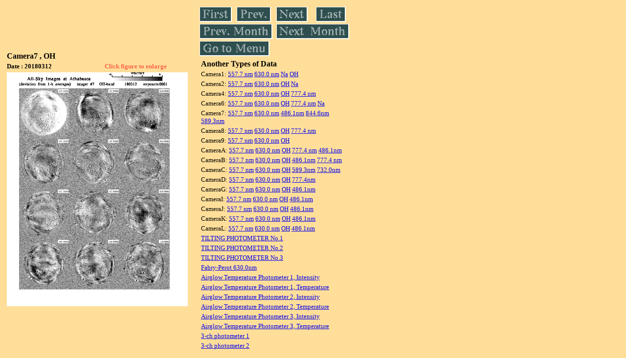

--- FILE ---
content_type: text/html
request_url: https://stdb2.isee.nagoya-u.ac.jp/omti/data/daily/cam7/2018/C73_180312.html
body_size: 8982
content:
<HTML><HEAD><TITLE>C73_180312</TITLE></HEAD>
<BODY BGCOLOR="#FFDE99">
<TABLE WIDTH=720>
<TR>

<TD WIDTH=370>
<TABLE WIDTH=370>
<TR><TH COLSPAN="2" ALIGN="LEFT"><B><FONT SIZE=3>Camera7 , OH</FONT></B></TH></TR>
<TR>
<TH ALIGN="LEFT"><FONT SIZE=2>Date : 20180312 </FONT></TH>
<TH><FONT SIZE=2 COLOR="#FF6347"> Click figure to enlarge</FONT></TH>
</TR>
<TR><TH COLSPAN="2" ALIGN="LEFT">
<A HREF="../../../html/cam7/2018/C73_180312.html" TARGET="TOP"><IMG SRC="../../../gif/cam7/2018/C73_180312.gif" WIDTH=370></A></TH></TR>
</TABLE>
</TD>

<TD WIDTH=300 VALIGN=LEFT,TOP>
<TABLE WIDTH="100%">
<TR>
<TD ALIGN="LEFT"><A HREF="C73_180304.html"><IMG SRC="../../../images/first.gif" ALT="First"BORDER="0"></A></TD>
<TD ALIGN="LEFT"><A HREF="C73_180311.html"><IMG SRC="../../../images/prev.gif" ALT="Previous"BORDER="0"></A></TD>
<TD ALIGN="LEFT"><A HREF="C73_180313.html"><IMG SRC="../../../images/next.gif" ALT="Next"BORDER="0"></A></TD>
<TD ALIGN="LEFT"><A HREF="C73_180326.html"><IMG SRC="../../../images/last.gif" ALT="Last"BORDER="0"></A></TD>
</TR>
<TR>
<TH COLSPAN="2" ALIGN="LEFT">
<A HREF="C73_180202.html"><IMG SRC="../../../images/pmonth.gif" ALT="Previous Month"BORDER="0"></A>
</TH>
<TH COLSPAN="2" ALIGN="LEFT">
<A HREF="C73_180403.html"><IMG SRC="../../../images/nmonth.gif" ALT="Next Month"BORDER="0"></A>
</TH>
</TR>
<TR><TH COLSPAN="4" ALIGN="LEFT">
<A HREF="../../../data.html"><IMG SRC="../../../images/menu.gif" BORDER="0"></A>
</TH>
</TR><TR>
<TH COLSPAN="4" ALIGN="LEFT">
<TABLE>
<TR><TD>
<B><FONT SIZE=3>Another Types of Data</FONT></B>
</TD></TR><TR><TD> <FONT SIZE=2> Camera1: 
<A HREF="../../cam1/2018/C11_180312.html"target="_blank">
  557.7 nm</A>
<A HREF="../../cam1/2018/C12_180312.html"target="_blank">
  630.0 nm</A>
<A HREF="../../cam1/2018/C14_180312.html"target="_blank">
  Na</A>
<A HREF="../../cam1/2018/C13_180312.html"target="_blank">
  OH</A>
</FONT></TD></TR>
<TR><TD> <FONT SIZE=2> Camera2: 
<A HREF="../../cam2/2018/C21_180312.html"target="_blank">
  557.7 nm</A>
<A HREF="../../cam2/2018/C22_180312.html"target="_blank">
  630.0 nm</A>
<A HREF="../../cam2/2018/C23_180312.html"target="_blank">
  OH</A>
<A HREF="../../cam2/2018/C24_180312.html"target="_blank">
  Na</A>
</FONT></TD></TR>
<TR><TD> <FONT SIZE=2> Camera4: 
<A HREF="../../cam4/2018/C41_180312.html"target="_blank">
  557.7 nm</A>
<A HREF="../../cam4/2018/C42_180312.html"target="_blank">
  630.0 nm</A>
<A HREF="../../cam4/2018/C43_180312.html"target="_blank">
  OH</A>
<A HREF="../../cam4/2018/C44_180312.html"target="_blank">
  777.4 nm</A>
</FONT></TD></TR>
<TR><TD> <FONT SIZE=2> Camera6: 
<A HREF="../../cam6/2018/C61_180312.html"target="_blank">
  557.7 nm</A>
<A HREF="../../cam6/2018/C62_180312.html"target="_blank">
  630.0 nm</A>
<A HREF="../../cam6/2018/C63_180312.html"target="_blank">
  OH</A>
<A HREF="../../cam6/2018/C64_180312.html"target="_blank">
  777.4 nm</A>
<A HREF="../../cam6/2018/C66_180312.html"target="_blank">
  Na</A>
</FONT></TD></TR>
<TR><TD> <FONT SIZE=2> Camera7: 
<A HREF="../../cam7/2018/C71_180312.html"target="_blank">
  557.7 nm</A>
<A HREF="../../cam7/2018/C72_180312.html"target="_blank">
  630.0 nm</A>
<A HREF="../../cam7/2018/C74_180312.html"target="_blank">
  486.1nm</A>
<A HREF="../../cam7/2018/C76_180312.html"target="_blank">
  844.6nm</A>
<A HREF="../../cam7/2018/C77_180312.html"target="_blank">
  589.3nm</A>
</FONT></TD></TR>
<TR><TD> <FONT SIZE=2> Camera8: 
<A HREF="../../cam8/2018/C81_180312.html"target="_blank">
  557.7 nm</A>
<A HREF="../../cam8/2018/C82_180312.html"target="_blank">
  630.0 nm</A>
<A HREF="../../cam8/2018/C83_180312.html"target="_blank">
  OH</A>
<A HREF="../../cam8/2018/C84_180312.html"target="_blank">
  777.4 nm</A>
</FONT></TD></TR>
<TR><TD> <FONT SIZE=2> Camera9: 
<A HREF="../../cam9/2018/C91_180312.html"target="_blank">
  557.7 nm</A>
<A HREF="../../cam9/2018/C92_180312.html"target="_blank">
  630.0 nm</A>
<A HREF="../../cam9/2018/C93_180312.html"target="_blank">
  OH</A>
</FONT></TD></TR>
<TR><TD> <FONT SIZE=2> CameraA: 
<A HREF="../../cama/2018/CA1_180312.html"target="_blank">
  557.7 nm</A>
<A HREF="../../cama/2018/CA2_180312.html"target="_blank">
  630.0 nm</A>
<A HREF="../../cama/2018/CA3_180312.html"target="_blank">
  OH</A>
<A HREF="../../cama/2018/CA4_180312.html"target="_blank">
  777.4 nm</A>
<A HREF="../../cama/2018/CA6_180312.html"target="_blank">
  486.1nm</A>
</FONT></TD></TR>
<TR><TD> <FONT SIZE=2> CameraB: 
<A HREF="../../camb/2018/CB1_180312.html"target="_blank">
  557.7 nm</A>
<A HREF="../../camb/2018/CB2_180312.html"target="_blank">
  630.0 nm</A>
<A HREF="../../camb/2018/CB3_180312.html"target="_blank">
  OH</A>
<A HREF="../../camb/2018/CB4_180312.html"target="_blank">
  486.1nm</A>
<A HREF="../../camb/2018/CB6_180312.html"target="_blank">
  777.4 nm</A>
</FONT></TD></TR>
<TR><TD> <FONT SIZE=2> CameraC: 
<A HREF="../../camc/2018/CC1_180312.html"target="_blank">
  557.7 nm</A>
<A HREF="../../camc/2018/CC2_180312.html"target="_blank">
  630.0 nm</A>
<A HREF="../../camc/2018/CC3_180312.html"target="_blank">
  OH</A>
<A HREF="../../camc/2018/CC4_180312.html"target="_blank">
  589.3nm</A>
<A HREF="../../camc/2018/CC6_180312.html"target="_blank">
  732.0nm</A>
</FONT></TD></TR>
<TR><TD> <FONT SIZE=2> CameraD: 
<A HREF="../../camd/2018/CD1_180312.html"target="_blank">
  557.7 nm</A>
<A HREF="../../camd/2018/CD2_180312.html"target="_blank">
  630.0 nm</A>
<A HREF="../../camd/2018/CD3_180312.html"target="_blank">
  OH</A>
<A HREF="../../camd/2018/CD4_180312.html"target="_blank">
  777.4nm</A>
</FONT></TD></TR>
<TR><TD> <FONT SIZE=2> CameraG: 
<A HREF="../../camg/2018/CG1_180312.html"target="_blank">
  557.7 nm</A>
<A HREF="../../camg/2018/CG2_180312.html"target="_blank">
  630.0 nm</A>
<A HREF="../../camg/2018/CG3_180312.html"target="_blank">
  OH</A>
<A HREF="../../camg/2018/CG4_180312.html"target="_blank">
  486.1nm</A>
</FONT></TD></TR>
<TR><TD> <FONT SIZE=2> CameraI: 
<A HREF="../../cami/2018/CI1_180312.html"target="_blank">
  557.7 nm</A>
<A HREF="../../cami/2018/CI2_180312.html"target="_blank">
  630.0 nm</A>
<A HREF="../../cami/2018/CI3_180312.html"target="_blank">
  OH</A>
<A HREF="../../cami/2018/CI4_180312.html"target="_blank">
  486.1nm</A>
</FONT></TD></TR>
<TR><TD> <FONT SIZE=2> CameraJ: 
<A HREF="../../camj/2018/CJ1_180312.html"target="_blank">
  557.7 nm</A>
<A HREF="../../camj/2018/CJ2_180312.html"target="_blank">
  630.0 nm</A>
<A HREF="../../camj/2018/CJ3_180312.html"target="_blank">
  OH</A>
<A HREF="../../camj/2018/CJ4_180312.html"target="_blank">
  486.1nm</A>
</FONT></TD></TR>
<TR><TD> <FONT SIZE=2> CameraK: 
<A HREF="../../camk/2018/CK1_180312.html"target="_blank">
  557.7 nm</A>
<A HREF="../../camk/2018/CK2_180312.html"target="_blank">
  630.0 nm</A>
<A HREF="../../camk/2018/CK3_180312.html"target="_blank">
  OH</A>
<A HREF="../../camk/2018/CK4_180312.html"target="_blank">
  486.1nm</A>
</FONT></TD></TR>
<TR><TD> <FONT SIZE=2> CameraL: 
<A HREF="../../caml/2018/CL1_180312.html"target="_blank">
  557.7 nm</A>
<A HREF="../../caml/2018/CL2_180312.html"target="_blank">
  630.0 nm</A>
<A HREF="../../caml/2018/CL3_180312.html"target="_blank">
  OH</A>
<A HREF="../../caml/2018/CL4_180312.html"target="_blank">
  486.1nm</A>
</FONT></TD></TR>
<TR><TD>
<A HREF="../../tilt1/2018/180312_tilt1.html" target="_blank">
<FONT SIZE=2> TILTING PHOTOMETER No.1</FONT></A>
</TD></TR>
<TR><TD>
<A HREF="../../tilt2/2018/180312_tilt2.html" target="_blank">
<FONT SIZE=2> TILTING PHOTOMETER No.2</FONT></A>
</TD></TR>
<TR><TD>
<A HREF="../../tilt3/2018/180312_tilt3.html" target="_blank">
<FONT SIZE=2> TILTING PHOTOMETER No.3</FONT></A>
</TD></TR>
<TR><TD>
<A HREF="../../fpi/2018/FPX_180312_wind.html" target="_blank">
<FONT SIZE=2> Fabry-Perot 630.0nm</FONT></A>
</TD></TR>
<TR><TD>
<A HREF="../../atp1/2018/S1_180312_int.html" target="_blank">
<FONT SIZE=2> Airglow Temperature Photometer 1, Intensity</FONT></A>
</TD></TR>
<TR><TD>
<A HREF="../../atp1/2018/S1_180312_temp.html" target="_blank">
<FONT SIZE=2> Airglow Temperature Photometer 1, Temperature</FONT></A>
</TD></TR>
<TR><TD>
<A HREF="../../atp2/2018/S2_180312_int.html" target="_blank">
<FONT SIZE=2> Airglow Temperature Photometer 2, Intensity</FONT></A>
</TD></TR>
<TR><TD>
<A HREF="../../atp2/2018/S2_180312_temp.html" target="_blank">
<FONT SIZE=2> Airglow Temperature Photometer 2, Temperature</FONT></A>
</TD></TR>
<TR><TD>
<A HREF="../../atp3/2018/S3_180312_int.html" target="_blank">
<FONT SIZE=2> Airglow Temperature Photometer 3, Intensity</FONT></A>
</TD></TR>
<TR><TD>
<A HREF="../../atp3/2018/S3_180312_temp.html" target="_blank">
<FONT SIZE=2> Airglow Temperature Photometer 3, Temperature</FONT></A>
</TD></TR>
<TR><TD>
<A HREF="../../photo1/2018/3chphoto_180312_MSR.html" target="_blank">
<FONT SIZE=2> 3-ch photometer 1</FONT></A>
</TD></TR>
<TR><TD>
<A HREF="../../photo2/2018/3chphoto_180312_RIK.html" target="_blank">
<FONT SIZE=2> 3-ch photometer 2</FONT></A>
</TD></TR>
</TABLE>
</TH></TR>
</TABLE>
</TD>
</TABLE>
</BODY></HTML>
